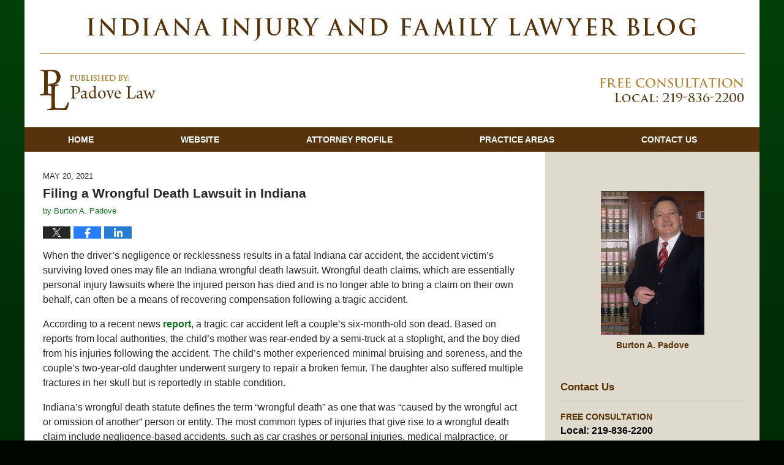

--- FILE ---
content_type: text/html; charset=UTF-8
request_url: https://www.indianainjuryandfamilylawyerblog.com/filing-a-wrongful-death-lawsuit-in-indiana/
body_size: 12491
content:
<!DOCTYPE html>
<html class="no-js displaymode-full" itemscope itemtype="http://schema.org/Blog" lang="en-US">
	<head prefix="og: http://ogp.me/ns# article: http://ogp.me/ns/article#" >
		<meta http-equiv="Content-Type" content="text/html; charset=utf-8" />
		<title>Filing a Wrongful Death Lawsuit in Indiana &#8212; Indiana Injury And Family Lawyer Blog &#8212; May 20, 2021</title>
		<meta name="viewport" content="width=device-width, initial-scale=1.0" />

		<link rel="stylesheet" type="text/css" media="all" href="/jresources/v/20240726045445/css/main.css" />


		<script type="text/javascript">
			document.documentElement.className = document.documentElement.className.replace(/\bno-js\b/,"js");
		</script>

		<meta name="referrer" content="origin" />
		<meta name="referrer" content="unsafe-url" />

		<meta name='robots' content='index, follow, max-image-preview:large, max-snippet:-1, max-video-preview:-1' />
	<style>img:is([sizes="auto" i], [sizes^="auto," i]) { contain-intrinsic-size: 3000px 1500px }</style>
	
	<!-- This site is optimized with the Yoast SEO plugin v25.5 - https://yoast.com/wordpress/plugins/seo/ -->
	<meta name="description" content="When the driver&#039;s negligence or recklessness results in a fatal Indiana car accident, the accident victim’s surviving loved ones may file an Indiana &#8212; May 20, 2021" />
	<link rel="canonical" href="https://www.indianainjuryandfamilylawyerblog.com/filing-a-wrongful-death-lawsuit-in-indiana/" />
	<meta name="twitter:card" content="summary_large_image" />
	<meta name="twitter:title" content="Filing a Wrongful Death Lawsuit in Indiana &#8212; Indiana Injury And Family Lawyer Blog &#8212; May 20, 2021" />
	<meta name="twitter:description" content="When the driver&#039;s negligence or recklessness results in a fatal Indiana car accident, the accident victim’s surviving loved ones may file an Indiana &#8212; May 20, 2021" />
	<meta name="twitter:label1" content="Written by" />
	<meta name="twitter:data1" content="Burton A. Padove" />
	<meta name="twitter:label2" content="Est. reading time" />
	<meta name="twitter:data2" content="3 minutes" />
	<!-- / Yoast SEO plugin. -->


<link rel="alternate" type="application/rss+xml" title="Indiana Injury And Family Lawyer Blog &raquo; Feed" href="https://www.indianainjuryandfamilylawyerblog.com/feed/" />
<link rel="alternate" type="application/rss+xml" title="Indiana Injury And Family Lawyer Blog &raquo; Comments Feed" href="https://www.indianainjuryandfamilylawyerblog.com/comments/feed/" />
<script type="text/javascript">
/* <![CDATA[ */
window._wpemojiSettings = {"baseUrl":"https:\/\/s.w.org\/images\/core\/emoji\/16.0.1\/72x72\/","ext":".png","svgUrl":"https:\/\/s.w.org\/images\/core\/emoji\/16.0.1\/svg\/","svgExt":".svg","source":{"concatemoji":"https:\/\/www.indianainjuryandfamilylawyerblog.com\/wp-includes\/js\/wp-emoji-release.min.js?ver=ef08febdc3dce7220473ad292b6eccdf"}};
/*! This file is auto-generated */
!function(s,n){var o,i,e;function c(e){try{var t={supportTests:e,timestamp:(new Date).valueOf()};sessionStorage.setItem(o,JSON.stringify(t))}catch(e){}}function p(e,t,n){e.clearRect(0,0,e.canvas.width,e.canvas.height),e.fillText(t,0,0);var t=new Uint32Array(e.getImageData(0,0,e.canvas.width,e.canvas.height).data),a=(e.clearRect(0,0,e.canvas.width,e.canvas.height),e.fillText(n,0,0),new Uint32Array(e.getImageData(0,0,e.canvas.width,e.canvas.height).data));return t.every(function(e,t){return e===a[t]})}function u(e,t){e.clearRect(0,0,e.canvas.width,e.canvas.height),e.fillText(t,0,0);for(var n=e.getImageData(16,16,1,1),a=0;a<n.data.length;a++)if(0!==n.data[a])return!1;return!0}function f(e,t,n,a){switch(t){case"flag":return n(e,"\ud83c\udff3\ufe0f\u200d\u26a7\ufe0f","\ud83c\udff3\ufe0f\u200b\u26a7\ufe0f")?!1:!n(e,"\ud83c\udde8\ud83c\uddf6","\ud83c\udde8\u200b\ud83c\uddf6")&&!n(e,"\ud83c\udff4\udb40\udc67\udb40\udc62\udb40\udc65\udb40\udc6e\udb40\udc67\udb40\udc7f","\ud83c\udff4\u200b\udb40\udc67\u200b\udb40\udc62\u200b\udb40\udc65\u200b\udb40\udc6e\u200b\udb40\udc67\u200b\udb40\udc7f");case"emoji":return!a(e,"\ud83e\udedf")}return!1}function g(e,t,n,a){var r="undefined"!=typeof WorkerGlobalScope&&self instanceof WorkerGlobalScope?new OffscreenCanvas(300,150):s.createElement("canvas"),o=r.getContext("2d",{willReadFrequently:!0}),i=(o.textBaseline="top",o.font="600 32px Arial",{});return e.forEach(function(e){i[e]=t(o,e,n,a)}),i}function t(e){var t=s.createElement("script");t.src=e,t.defer=!0,s.head.appendChild(t)}"undefined"!=typeof Promise&&(o="wpEmojiSettingsSupports",i=["flag","emoji"],n.supports={everything:!0,everythingExceptFlag:!0},e=new Promise(function(e){s.addEventListener("DOMContentLoaded",e,{once:!0})}),new Promise(function(t){var n=function(){try{var e=JSON.parse(sessionStorage.getItem(o));if("object"==typeof e&&"number"==typeof e.timestamp&&(new Date).valueOf()<e.timestamp+604800&&"object"==typeof e.supportTests)return e.supportTests}catch(e){}return null}();if(!n){if("undefined"!=typeof Worker&&"undefined"!=typeof OffscreenCanvas&&"undefined"!=typeof URL&&URL.createObjectURL&&"undefined"!=typeof Blob)try{var e="postMessage("+g.toString()+"("+[JSON.stringify(i),f.toString(),p.toString(),u.toString()].join(",")+"));",a=new Blob([e],{type:"text/javascript"}),r=new Worker(URL.createObjectURL(a),{name:"wpTestEmojiSupports"});return void(r.onmessage=function(e){c(n=e.data),r.terminate(),t(n)})}catch(e){}c(n=g(i,f,p,u))}t(n)}).then(function(e){for(var t in e)n.supports[t]=e[t],n.supports.everything=n.supports.everything&&n.supports[t],"flag"!==t&&(n.supports.everythingExceptFlag=n.supports.everythingExceptFlag&&n.supports[t]);n.supports.everythingExceptFlag=n.supports.everythingExceptFlag&&!n.supports.flag,n.DOMReady=!1,n.readyCallback=function(){n.DOMReady=!0}}).then(function(){return e}).then(function(){var e;n.supports.everything||(n.readyCallback(),(e=n.source||{}).concatemoji?t(e.concatemoji):e.wpemoji&&e.twemoji&&(t(e.twemoji),t(e.wpemoji)))}))}((window,document),window._wpemojiSettings);
/* ]]> */
</script>
<style id='wp-emoji-styles-inline-css' type='text/css'>

	img.wp-smiley, img.emoji {
		display: inline !important;
		border: none !important;
		box-shadow: none !important;
		height: 1em !important;
		width: 1em !important;
		margin: 0 0.07em !important;
		vertical-align: -0.1em !important;
		background: none !important;
		padding: 0 !important;
	}
</style>
<link rel='stylesheet' id='wp-block-library-css' href='https://www.indianainjuryandfamilylawyerblog.com/wp-includes/css/dist/block-library/style.min.css?ver=ef08febdc3dce7220473ad292b6eccdf' type='text/css' media='all' />
<style id='classic-theme-styles-inline-css' type='text/css'>
/*! This file is auto-generated */
.wp-block-button__link{color:#fff;background-color:#32373c;border-radius:9999px;box-shadow:none;text-decoration:none;padding:calc(.667em + 2px) calc(1.333em + 2px);font-size:1.125em}.wp-block-file__button{background:#32373c;color:#fff;text-decoration:none}
</style>
<style id='global-styles-inline-css' type='text/css'>
:root{--wp--preset--aspect-ratio--square: 1;--wp--preset--aspect-ratio--4-3: 4/3;--wp--preset--aspect-ratio--3-4: 3/4;--wp--preset--aspect-ratio--3-2: 3/2;--wp--preset--aspect-ratio--2-3: 2/3;--wp--preset--aspect-ratio--16-9: 16/9;--wp--preset--aspect-ratio--9-16: 9/16;--wp--preset--color--black: #000000;--wp--preset--color--cyan-bluish-gray: #abb8c3;--wp--preset--color--white: #ffffff;--wp--preset--color--pale-pink: #f78da7;--wp--preset--color--vivid-red: #cf2e2e;--wp--preset--color--luminous-vivid-orange: #ff6900;--wp--preset--color--luminous-vivid-amber: #fcb900;--wp--preset--color--light-green-cyan: #7bdcb5;--wp--preset--color--vivid-green-cyan: #00d084;--wp--preset--color--pale-cyan-blue: #8ed1fc;--wp--preset--color--vivid-cyan-blue: #0693e3;--wp--preset--color--vivid-purple: #9b51e0;--wp--preset--gradient--vivid-cyan-blue-to-vivid-purple: linear-gradient(135deg,rgba(6,147,227,1) 0%,rgb(155,81,224) 100%);--wp--preset--gradient--light-green-cyan-to-vivid-green-cyan: linear-gradient(135deg,rgb(122,220,180) 0%,rgb(0,208,130) 100%);--wp--preset--gradient--luminous-vivid-amber-to-luminous-vivid-orange: linear-gradient(135deg,rgba(252,185,0,1) 0%,rgba(255,105,0,1) 100%);--wp--preset--gradient--luminous-vivid-orange-to-vivid-red: linear-gradient(135deg,rgba(255,105,0,1) 0%,rgb(207,46,46) 100%);--wp--preset--gradient--very-light-gray-to-cyan-bluish-gray: linear-gradient(135deg,rgb(238,238,238) 0%,rgb(169,184,195) 100%);--wp--preset--gradient--cool-to-warm-spectrum: linear-gradient(135deg,rgb(74,234,220) 0%,rgb(151,120,209) 20%,rgb(207,42,186) 40%,rgb(238,44,130) 60%,rgb(251,105,98) 80%,rgb(254,248,76) 100%);--wp--preset--gradient--blush-light-purple: linear-gradient(135deg,rgb(255,206,236) 0%,rgb(152,150,240) 100%);--wp--preset--gradient--blush-bordeaux: linear-gradient(135deg,rgb(254,205,165) 0%,rgb(254,45,45) 50%,rgb(107,0,62) 100%);--wp--preset--gradient--luminous-dusk: linear-gradient(135deg,rgb(255,203,112) 0%,rgb(199,81,192) 50%,rgb(65,88,208) 100%);--wp--preset--gradient--pale-ocean: linear-gradient(135deg,rgb(255,245,203) 0%,rgb(182,227,212) 50%,rgb(51,167,181) 100%);--wp--preset--gradient--electric-grass: linear-gradient(135deg,rgb(202,248,128) 0%,rgb(113,206,126) 100%);--wp--preset--gradient--midnight: linear-gradient(135deg,rgb(2,3,129) 0%,rgb(40,116,252) 100%);--wp--preset--font-size--small: 13px;--wp--preset--font-size--medium: 20px;--wp--preset--font-size--large: 36px;--wp--preset--font-size--x-large: 42px;--wp--preset--spacing--20: 0.44rem;--wp--preset--spacing--30: 0.67rem;--wp--preset--spacing--40: 1rem;--wp--preset--spacing--50: 1.5rem;--wp--preset--spacing--60: 2.25rem;--wp--preset--spacing--70: 3.38rem;--wp--preset--spacing--80: 5.06rem;--wp--preset--shadow--natural: 6px 6px 9px rgba(0, 0, 0, 0.2);--wp--preset--shadow--deep: 12px 12px 50px rgba(0, 0, 0, 0.4);--wp--preset--shadow--sharp: 6px 6px 0px rgba(0, 0, 0, 0.2);--wp--preset--shadow--outlined: 6px 6px 0px -3px rgba(255, 255, 255, 1), 6px 6px rgba(0, 0, 0, 1);--wp--preset--shadow--crisp: 6px 6px 0px rgba(0, 0, 0, 1);}:where(.is-layout-flex){gap: 0.5em;}:where(.is-layout-grid){gap: 0.5em;}body .is-layout-flex{display: flex;}.is-layout-flex{flex-wrap: wrap;align-items: center;}.is-layout-flex > :is(*, div){margin: 0;}body .is-layout-grid{display: grid;}.is-layout-grid > :is(*, div){margin: 0;}:where(.wp-block-columns.is-layout-flex){gap: 2em;}:where(.wp-block-columns.is-layout-grid){gap: 2em;}:where(.wp-block-post-template.is-layout-flex){gap: 1.25em;}:where(.wp-block-post-template.is-layout-grid){gap: 1.25em;}.has-black-color{color: var(--wp--preset--color--black) !important;}.has-cyan-bluish-gray-color{color: var(--wp--preset--color--cyan-bluish-gray) !important;}.has-white-color{color: var(--wp--preset--color--white) !important;}.has-pale-pink-color{color: var(--wp--preset--color--pale-pink) !important;}.has-vivid-red-color{color: var(--wp--preset--color--vivid-red) !important;}.has-luminous-vivid-orange-color{color: var(--wp--preset--color--luminous-vivid-orange) !important;}.has-luminous-vivid-amber-color{color: var(--wp--preset--color--luminous-vivid-amber) !important;}.has-light-green-cyan-color{color: var(--wp--preset--color--light-green-cyan) !important;}.has-vivid-green-cyan-color{color: var(--wp--preset--color--vivid-green-cyan) !important;}.has-pale-cyan-blue-color{color: var(--wp--preset--color--pale-cyan-blue) !important;}.has-vivid-cyan-blue-color{color: var(--wp--preset--color--vivid-cyan-blue) !important;}.has-vivid-purple-color{color: var(--wp--preset--color--vivid-purple) !important;}.has-black-background-color{background-color: var(--wp--preset--color--black) !important;}.has-cyan-bluish-gray-background-color{background-color: var(--wp--preset--color--cyan-bluish-gray) !important;}.has-white-background-color{background-color: var(--wp--preset--color--white) !important;}.has-pale-pink-background-color{background-color: var(--wp--preset--color--pale-pink) !important;}.has-vivid-red-background-color{background-color: var(--wp--preset--color--vivid-red) !important;}.has-luminous-vivid-orange-background-color{background-color: var(--wp--preset--color--luminous-vivid-orange) !important;}.has-luminous-vivid-amber-background-color{background-color: var(--wp--preset--color--luminous-vivid-amber) !important;}.has-light-green-cyan-background-color{background-color: var(--wp--preset--color--light-green-cyan) !important;}.has-vivid-green-cyan-background-color{background-color: var(--wp--preset--color--vivid-green-cyan) !important;}.has-pale-cyan-blue-background-color{background-color: var(--wp--preset--color--pale-cyan-blue) !important;}.has-vivid-cyan-blue-background-color{background-color: var(--wp--preset--color--vivid-cyan-blue) !important;}.has-vivid-purple-background-color{background-color: var(--wp--preset--color--vivid-purple) !important;}.has-black-border-color{border-color: var(--wp--preset--color--black) !important;}.has-cyan-bluish-gray-border-color{border-color: var(--wp--preset--color--cyan-bluish-gray) !important;}.has-white-border-color{border-color: var(--wp--preset--color--white) !important;}.has-pale-pink-border-color{border-color: var(--wp--preset--color--pale-pink) !important;}.has-vivid-red-border-color{border-color: var(--wp--preset--color--vivid-red) !important;}.has-luminous-vivid-orange-border-color{border-color: var(--wp--preset--color--luminous-vivid-orange) !important;}.has-luminous-vivid-amber-border-color{border-color: var(--wp--preset--color--luminous-vivid-amber) !important;}.has-light-green-cyan-border-color{border-color: var(--wp--preset--color--light-green-cyan) !important;}.has-vivid-green-cyan-border-color{border-color: var(--wp--preset--color--vivid-green-cyan) !important;}.has-pale-cyan-blue-border-color{border-color: var(--wp--preset--color--pale-cyan-blue) !important;}.has-vivid-cyan-blue-border-color{border-color: var(--wp--preset--color--vivid-cyan-blue) !important;}.has-vivid-purple-border-color{border-color: var(--wp--preset--color--vivid-purple) !important;}.has-vivid-cyan-blue-to-vivid-purple-gradient-background{background: var(--wp--preset--gradient--vivid-cyan-blue-to-vivid-purple) !important;}.has-light-green-cyan-to-vivid-green-cyan-gradient-background{background: var(--wp--preset--gradient--light-green-cyan-to-vivid-green-cyan) !important;}.has-luminous-vivid-amber-to-luminous-vivid-orange-gradient-background{background: var(--wp--preset--gradient--luminous-vivid-amber-to-luminous-vivid-orange) !important;}.has-luminous-vivid-orange-to-vivid-red-gradient-background{background: var(--wp--preset--gradient--luminous-vivid-orange-to-vivid-red) !important;}.has-very-light-gray-to-cyan-bluish-gray-gradient-background{background: var(--wp--preset--gradient--very-light-gray-to-cyan-bluish-gray) !important;}.has-cool-to-warm-spectrum-gradient-background{background: var(--wp--preset--gradient--cool-to-warm-spectrum) !important;}.has-blush-light-purple-gradient-background{background: var(--wp--preset--gradient--blush-light-purple) !important;}.has-blush-bordeaux-gradient-background{background: var(--wp--preset--gradient--blush-bordeaux) !important;}.has-luminous-dusk-gradient-background{background: var(--wp--preset--gradient--luminous-dusk) !important;}.has-pale-ocean-gradient-background{background: var(--wp--preset--gradient--pale-ocean) !important;}.has-electric-grass-gradient-background{background: var(--wp--preset--gradient--electric-grass) !important;}.has-midnight-gradient-background{background: var(--wp--preset--gradient--midnight) !important;}.has-small-font-size{font-size: var(--wp--preset--font-size--small) !important;}.has-medium-font-size{font-size: var(--wp--preset--font-size--medium) !important;}.has-large-font-size{font-size: var(--wp--preset--font-size--large) !important;}.has-x-large-font-size{font-size: var(--wp--preset--font-size--x-large) !important;}
:where(.wp-block-post-template.is-layout-flex){gap: 1.25em;}:where(.wp-block-post-template.is-layout-grid){gap: 1.25em;}
:where(.wp-block-columns.is-layout-flex){gap: 2em;}:where(.wp-block-columns.is-layout-grid){gap: 2em;}
:root :where(.wp-block-pullquote){font-size: 1.5em;line-height: 1.6;}
</style>
<script type="text/javascript" src="https://www.indianainjuryandfamilylawyerblog.com/wp-includes/js/jquery/jquery.min.js?ver=3.7.1" id="jquery-core-js"></script>
<script type="text/javascript" src="https://www.indianainjuryandfamilylawyerblog.com/wp-includes/js/jquery/jquery-migrate.min.js?ver=3.4.1" id="jquery-migrate-js"></script>
<link rel="https://api.w.org/" href="https://www.indianainjuryandfamilylawyerblog.com/wp-json/" /><link rel="alternate" title="JSON" type="application/json" href="https://www.indianainjuryandfamilylawyerblog.com/wp-json/wp/v2/posts/1495" /><link rel="EditURI" type="application/rsd+xml" title="RSD" href="https://www.indianainjuryandfamilylawyerblog.com/xmlrpc.php?rsd" />

<link rel='shortlink' href='https://wp.me/p82Bsm-o7' />
<link rel="alternate" title="oEmbed (JSON)" type="application/json+oembed" href="https://www.indianainjuryandfamilylawyerblog.com/wp-json/oembed/1.0/embed?url=https%3A%2F%2Fwww.indianainjuryandfamilylawyerblog.com%2Ffiling-a-wrongful-death-lawsuit-in-indiana%2F" />
<link rel="alternate" title="oEmbed (XML)" type="text/xml+oembed" href="https://www.indianainjuryandfamilylawyerblog.com/wp-json/oembed/1.0/embed?url=https%3A%2F%2Fwww.indianainjuryandfamilylawyerblog.com%2Ffiling-a-wrongful-death-lawsuit-in-indiana%2F&#038;format=xml" />
<link rel="amphtml" href="https://www.indianainjuryandfamilylawyerblog.com/amp/filing-a-wrongful-death-lawsuit-in-indiana/" />
		<!-- Willow Authorship Tags -->
<link href="https://www.indianapersonalinjurylawyer.net/" rel="publisher" />
<link href="https://www.indianapersonalinjurylawyer.net/burton-a-padove.html" rel="author" />

<!-- End Willow Authorship Tags -->		<!-- Willow Opengraph and Twitter Cards -->
<meta property="article:published_time" content="2021-05-20T13:17:27-04:00" />
<meta property="article:modified_time" content="2021-05-20T13:17:27-04:00" />
<meta property="article:section" content="Tractor-Trailer Accidents" />
<meta property="article:author" content="https://www.facebook.com/pages/Law-Tips-by-Lawyer-Burton-A-Padove-of-the-Chicago-Indianapolis-Areas/312325051295" />
<meta property="og:url" content="https://www.indianainjuryandfamilylawyerblog.com/filing-a-wrongful-death-lawsuit-in-indiana/" />
<meta property="og:title" content="Filing a Wrongful Death Lawsuit in Indiana" />
<meta property="og:description" content="When the driver's negligence or recklessness results in a fatal Indiana car accident, the accident victim’s surviving loved ones may file an Indiana wrongful death lawsuit. Wrongful death claims, ..." />
<meta property="og:type" content="article" />
<meta property="og:image" content="https://www.indianainjuryandfamilylawyerblog.com/wp-content/uploads/sites/33/2019/02/social-image-logo-og.png" />
<meta property="og:image:width" content="1200" />
<meta property="og:image:height" content="1200" />
<meta property="og:image:url" content="https://www.indianainjuryandfamilylawyerblog.com/wp-content/uploads/sites/33/2019/02/social-image-logo-og.png" />
<meta property="og:image:secure_url" content="https://www.indianainjuryandfamilylawyerblog.com/wp-content/uploads/sites/33/2019/02/social-image-logo-og.png" />
<meta property="og:site_name" content="Indiana Injury And Family Lawyer Blog" />

<!-- End Willow Opengraph and Twitter Cards -->

				
<!-- Google Analytics Metadata -->
<script> window.jmetadata = window.jmetadata || { site: { id: '33', installation: 'blawgcloud', name: 'indianainjuryandfamilylawyerblog-com',  willow: '1', domain: 'indianainjuryandfamilylawyerblog.com', key: 'Li0tLSAuLi0gLi4uIC0gLi4gLi1pbmRpYW5haW5qdXJ5YW5kZmFtaWx5bGF3eWVyYmxvZy5jb20=' }, analytics: { ga4: [ { measurementId: 'G-1G7WJ1D3CL' } ] } } </script>
<!-- End of Google Analytics Metadata -->

<!-- Google Tag Manager -->
<script>(function(w,d,s,l,i){w[l]=w[l]||[];w[l].push({'gtm.start': new Date().getTime(),event:'gtm.js'});var f=d.getElementsByTagName(s)[0], j=d.createElement(s),dl=l!='dataLayer'?'&l='+l:'';j.async=true;j.src= 'https://www.googletagmanager.com/gtm.js?id='+i+dl;f.parentNode.insertBefore(j,f); })(window,document,'script','dataLayer','GTM-PHFNLNH');</script>
<!-- End Google Tag Manager -->

<link rel="next" href="https://www.indianainjuryandfamilylawyerblog.com/obtaining-much-needed-compensation-after-an-indiana-hit-and-run-accident/" />
<link rel="prev" href="https://www.indianainjuryandfamilylawyerblog.com/tragic-indiana-car-accident-leaves-two-teens-dead/" />

	<script async defer src="https://justatic.com/e/widgets/js/justia.js"></script>

	</head>
	<body class="willow willow-responsive wp-singular post-template-default single single-post postid-1495 single-format-standard wp-theme-Willow-Responsive">
	<div id="top-numbers-v2" class="tnv2-sticky"> <ul> <li>Free Initial Consultation: <strong>219-836-2200</strong> <a class="tnv2-button" rel="nofollow" href="tel:219-836-2200" data-gtm-location="Sticky Header" data-gtm-value="219-836-2200" data-gtm-action="Contact" data-gtm-category="Phones" data-gtm-device="Mobile" data-gtm-event="phone_contact" data-gtm-label="Call" data-gtm-target="Button" data-gtm-type="click">Tap Here To Call Us</a> </li> </ul> </div>

<div id="fb-root"></div>

		<div class="container">
			<div class="cwrap">

			<!-- HEADER -->
			<header id="header" role="banner">
							<div class="above_header_widgets_all"><div id="text-4" class="widget above-header-widgets above-header-widgets-allpage widget_text"><strong class="widget-title above-header-widgets-title above-header-widgets-allpage-title"> </strong><div class="content widget-content above-header-widgets-content above-header-widgets-allpage-content">			<div class="textwidget"><div class="imgwrap">
<div id="img3">
<div class="blogname-wrapper">
<a href="/" class="main-blogname">
<strong class="inner-blogname">indiana injury and family lawyer blog</strong>
</a>
</div>
</div>
</div></div>
		</div></div></div>
							<div id="head" class="header-tag-group">

					<div id="logo">
						<a href="https://www.indianainjuryandfamilylawyerblog.com/">							<img src="/jresources/v/20240726045445/images/logo.png" id="mainlogo" alt="Padove Law" />
							Indiana Injury And Family Lawyer Blog</a>
					</div>
										<div id="tagline"><a  href="https://www.indianapersonalinjurylawyer.net/" class="tagline-link tagline-text">Published By Padove Law</a></div>
									</div><!--/#head-->
				<nav id="main-nav" role="navigation">
					<span class="visuallyhidden">Navigation</span>
					<div id="topnav" class="topnav nav-custom"><ul id="tnav-toplevel" class="menu"><li id="menu-item-8" class="priority_1 menu-item menu-item-type-custom menu-item-object-custom menu-item-home menu-item-8"><a href="https://www.indianainjuryandfamilylawyerblog.com/">Home</a></li>
<li id="menu-item-9" class="priority_2 menu-item menu-item-type-custom menu-item-object-custom menu-item-9"><a href="https://www.indianapersonalinjurylawyer.net/">Website</a></li>
<li id="menu-item-10" class="priority_3 menu-item menu-item-type-custom menu-item-object-custom menu-item-10"><a href="https://www.indianapersonalinjurylawyer.net/lawyer-attorney-1539436.html">Attorney Profile</a></li>
<li id="menu-item-11" class="priority_4 menu-item menu-item-type-custom menu-item-object-custom menu-item-11"><a href="https://www.indianapersonalinjurylawyer.net/lawyer-attorney-1539410.html">Practice Areas</a></li>
<li id="menu-item-12" class="priority_1 menu-item menu-item-type-custom menu-item-object-custom menu-item-12"><a href="https://www.indianapersonalinjurylawyer.net/lawyer-attorney-1539412.html">Contact <ins>Us</ins></a></li>
</ul></div>				</nav>
							</header>

			            

            <!-- MAIN -->
            <div id="main">
	            <div class="custom_html_content_top"><div class="imgwrap">
	<div id="img2"></div>
</div></div>                <div class="mwrap">
                	
                	
	                <section class="content">
	                		                	<div class="bodytext">
		                	

<article id="post-1495" class="entry post-1495 post type-post status-publish format-standard hentry category-tractor-trailer-accidents category-wrongful-death" itemprop="blogPost" itemtype="http://schema.org/BlogPosting" itemscope>
	<link itemprop="mainEntityOfPage" href="https://www.indianainjuryandfamilylawyerblog.com/filing-a-wrongful-death-lawsuit-in-indiana/" />
	<div class="inner-wrapper">
		<header>

			
			
						<div id="default-featured-image-1495-post-id-1495" itemprop="image" itemtype="http://schema.org/ImageObject" itemscope>
	<link itemprop="url" href="https://www.indianainjuryandfamilylawyerblog.com/wp-content/uploads/sites/33/2019/02/social-image-logo-og.png" />
	<meta itemprop="width" content="1200" />
	<meta itemprop="height" content="1200" />
	<meta itemprop="representativeOfPage" content="http://schema.org/False" />
</div>
			<div class="published-date"><span class="published-date-label"></span> <time datetime="2021-05-20T13:17:27-04:00" class="post-date published" itemprop="datePublished" pubdate>May 20, 2021</time></div>
			
			
            <h1 class="entry-title" itemprop="name">Filing a Wrongful Death Lawsuit in Indiana</h1>
                <meta itemprop="headline" content="Filing a Wrongful Death Lawsuit in Indiana" />
			
			
			<div class="author vcard">by <span itemprop="author" itemtype="http://schema.org/Person" itemscope><a href="https://www.indianapersonalinjurylawyer.net/burton-a-padove.html" class="url fn author-padovelaw1 author-77 post-author-link" rel="author" target="_self" itemprop="url"><span itemprop="name">Burton A. Padove</span></a><meta itemprop="sameAs" content="https://twitter.com/BurtonPadove" /><meta itemprop="sameAs" content="https://www.facebook.com/pages/Law-Tips-by-Lawyer-Burton-A-Padove-of-the-Chicago-Indianapolis-Areas/312325051295" /><meta itemprop="sameAs" content="http://lawyers.justia.com/lawyer/burton-a-padove-801251" /></span></div>
			
			<div class="sharelinks sharelinks-1495 sharelinks-horizontal" id="sharelinks-1495">
	<a href="https://twitter.com/intent/tweet?url=https%3A%2F%2Fwp.me%2Fp82Bsm-o7&amp;text=Filing+a+Wrongful+Death+Lawsuit+in+Indiana&amp;related=BurtonPadove%3APost+Author" target="_blank"  onclick="javascript:window.open(this.href, '', 'menubar=no,toolbar=no,resizable=yes,scrollbars=yes,height=600,width=600');return false;"><img src="https://www.indianainjuryandfamilylawyerblog.com/wp-content/themes/Willow-Responsive/images/share/twitter.gif" alt="Tweet this Post" /></a>
	<a href="https://www.facebook.com/sharer/sharer.php?u=https%3A%2F%2Fwww.indianainjuryandfamilylawyerblog.com%2Ffiling-a-wrongful-death-lawsuit-in-indiana%2F" target="_blank"  onclick="javascript:window.open(this.href, '', 'menubar=no,toolbar=no,resizable=yes,scrollbars=yes,height=600,width=600');return false;"><img src="https://www.indianainjuryandfamilylawyerblog.com/wp-content/themes/Willow-Responsive/images/share/fb.gif" alt="Share on Facebook" /></a>
	<a href="http://www.linkedin.com/shareArticle?mini=true&amp;url=https%3A%2F%2Fwww.indianainjuryandfamilylawyerblog.com%2Ffiling-a-wrongful-death-lawsuit-in-indiana%2F&amp;title=Filing+a+Wrongful+Death+Lawsuit+in+Indiana&amp;source=Indiana+Injury+And+Family+Lawyer+Blog" target="_blank"  onclick="javascript:window.open(this.href, '', 'menubar=no,toolbar=no,resizable=yes,scrollbars=yes,height=600,width=600');return false;"><img src="https://www.indianainjuryandfamilylawyerblog.com/wp-content/themes/Willow-Responsive/images/share/linkedin.gif" alt="Share on LinkedIn" /></a>
</div>					</header>
		<div class="content" itemprop="articleBody">
									<div class="entry-content">
								<p>When the driver&#8217;s negligence or recklessness results in a fatal Indiana car accident, the accident victim’s surviving loved ones may file an Indiana wrongful death lawsuit. Wrongful death claims, which are essentially personal injury lawsuits where the injured person has died and is no longer able to bring a claim on their own behalf, can often be a means of recovering compensation following a tragic accident.</p>
<p>According to a recent news <a href="https://www.wndu.com/2021/05/12/father-of-south-bend-baby-killed-in-semi-truck-crash-forgives-wrongful-driver/" target="_blank" rel="noopener">report</a>, a tragic car accident left a couple’s six-month-old son dead. Based on reports from local authorities, the child’s mother was rear-ended by a semi-truck at a stoplight, and the boy died from his injuries following the accident. The child&#8217;s mother experienced minimal bruising and soreness, and the couple’s two-year-old daughter underwent surgery to repair a broken femur. The daughter also suffered multiple fractures in her skull but is reportedly in stable condition.</p>
<p>Indiana’s wrongful death statute defines the term “wrongful death” as one that was “caused by the wrongful act or omission of another” person or entity. The most common types of injuries that give rise to a wrongful death claim include negligence-based accidents, such as car crashes or personal injuries, medical malpractice, or intentional acts.</p>
<p>In Indiana, who is eligible to bring a wrongful death lawsuit depends on whether the deceased was an adult or a child. For children who passed away due to an accident, the claim must be brought by one or both of the child’s parents. In the event that the parents are divorced, the claim should be filed by the parent who has legal custody of the child. If a parent&#8217;s parental rights were terminated or the child’s parents are deceased, the child’s legal guardian is able to bring a suit on their behalf.</p>
<p>For adult accident victims, Indiana only allows the personal representative of the deceased’s estate to file a wrongful death claim. Although other states may have a more relaxed rule that allows family members to file on their behalf, Indiana only allows the executor of a deceased’s estate to bring such a claim.</p>
<p>Following a tragic accident resulting in a loved one’s death, it is crucial that you move quickly to file your claim. Although filing a lawsuit may be the furthest thing from your mind in the wake of the loss of a loved one, Indiana law requires that wrongful death claims be filed two years from the date of the individual’s death. This deadline applies whether the deceased was an adult or a child, and claims filed after this period are usually barred from being heard by the court.</p>
<p><strong>Do You Need an Indiana Wrongful Death Attorney?</strong></p>
<p>If someone you love recently passed away because due to another’s negligence, you may be eligible for financial compensation through an Indiana <a href="https://www.indianapersonalinjurylawyer.net/wrongful-death.html">wrongful death</a> claim. Attorney Burton A. Padove has years of experience representing clients in all types of personal injury claims and will ensure that you effectively pursue the compensation you deserve. To schedule a free consultation today, contact the Law Office of Burton Padove at 219-836-2200.</p>
							</div>
					</div>
		<footer>
							<div class="author vcard">by <span itemprop="author" itemtype="http://schema.org/Person" itemscope><a href="https://www.indianapersonalinjurylawyer.net/burton-a-padove.html" class="url fn author-padovelaw1 author-77 post-author-link" rel="author" target="_self" itemprop="url"><span itemprop="name">Burton A. Padove</span></a><meta itemprop="sameAs" content="https://twitter.com/BurtonPadove" /><meta itemprop="sameAs" content="https://www.facebook.com/pages/Law-Tips-by-Lawyer-Burton-A-Padove-of-the-Chicago-Indianapolis-Areas/312325051295" /><meta itemprop="sameAs" content="http://lawyers.justia.com/lawyer/burton-a-padove-801251" /></span></div>						<div itemprop="publisher" itemtype="http://schema.org/Organization" itemscope>
				<meta itemprop="name" content="Padove Law" />
				
<div itemprop="logo" itemtype="http://schema.org/ImageObject" itemscope>
	<link itemprop="url" href="https://www.indianainjuryandfamilylawyerblog.com/wp-content/uploads/sites/33/2016/08/pl.png" />
	<meta itemprop="height" content="60" />
	<meta itemprop="width" content="129" />
	<meta itemprop="representativeOfPage" content="http://schema.org/True" />
</div>
			</div>

			<div class="category-list"><span class="category-list-label">Posted in:</span> <span class="category-list-items"><a href="https://www.indianainjuryandfamilylawyerblog.com/category/tractor-trailer-accidents/" title="View all posts in Tractor-Trailer Accidents" class="category-tractor-trailer-accidents term-17 post-category-link">Tractor-Trailer Accidents</a> and <a href="https://www.indianainjuryandfamilylawyerblog.com/category/wrongful-death/" title="View all posts in Wrongful Death" class="category-wrongful-death term-254 post-category-link">Wrongful Death</a></span></div>			
			<div class="published-date"><span class="published-date-label"></span> <time datetime="2021-05-20T13:17:27-04:00" class="post-date published" itemprop="datePublished" pubdate>May 20, 2021</time></div>			<div class="visuallyhidden">Updated:
				<time datetime="2021-05-20T13:17:27-04:00" class="updated" itemprop="dateModified">May 20, 2021 1:17 pm</time>
			</div>

			
			
			
			
<!-- You can start editing here. -->


			<!-- If comments are closed. -->
		<p class="nocomments">Comments are closed.</p>

	

		</footer>

	</div>
</article>
	<div class="navigation">
		<nav id="post-pagination-bottom" class="pagination post-pagination" role="navigation">
		<span class="nav-prev"><a rel="prev" href="https://www.indianainjuryandfamilylawyerblog.com/tragic-indiana-car-accident-leaves-two-teens-dead/" title="Tragic Indiana Car Accident Leaves Two Teens Dead"><span class="arrow-left">&laquo;</span> Previous</a></span> <span class="nav-sep">|</span> <span class="nav-home"><a rel="home" href="https://www.indianainjuryandfamilylawyerblog.com/">Home</a></span> <span class="nav-sep">|</span> <span class="nav-next"><a rel="next" href="https://www.indianainjuryandfamilylawyerblog.com/obtaining-much-needed-compensation-after-an-indiana-hit-and-run-accident/" title="Obtaining Much-Needed Compensation After an Indiana Hit-and-Run Accident">Next <span class="arrow-right">&raquo;</span></a></span>				</nav>
	</div>
								</div>

																<aside class="sidebar primary-sidebar sc-2 secondary-content" id="sc-2">
			</aside>

							
						</section>

						<aside class="sidebar secondary-sidebar sc-1 secondary-content" id="sc-1">
	<div id="text-3" class="widget sidebar-widget primary-sidebar-widget widget_text"><strong class="widget-title sidebar-widget-title primary-sidebar-widget-title"> </strong><div class="content widget-content sidebar-widget-content primary-sidebar-widget-content">			<div class="textwidget"><div class="s-att"> <img src="https://www.indianainjuryandfamilylawyerblog.com/jresources/images/burton.jpg" alt="burton"/> <p class="burtonname"> <span>Burton A. Padove</span> </p>  </div></div>
		</div></div>    <div id="justia_contact_form-2" class="widget sidebar-widget primary-sidebar-widget justia_contact_form">
    <strong class="widget-title sidebar-widget-title primary-sidebar-widget-title">Contact Us</strong><div class="content widget-content sidebar-widget-content primary-sidebar-widget-content">
    <div class="formdesc"> <strong class="free">Free Consultation</strong> <strong>Local: 219-836-2200</strong> </div>
    <div id="contactform">
            <form data-gtm-label="Consultation Form" data-gtm-action="Submission" data-gtm-category="Forms" data-gtm-type="submission" data-gtm-conversion="1" id="genericcontactform" name="genericcontactform" action="/jshared/blog-contactus/" class="widget_form" data-validate="parsley">
            <div data-directive="j-recaptcha" data-recaptcha-key="6LfatDosAAAAANmgCgGP0w9Y52Nwk9JgZTTnAh_r" data-version="2" data-set-lang="en"></div>
            <div id="errmsg"></div>
            <input type="hidden" name="wpid" value="2" />
            <input type="hidden" name="5_From_Page" value="Indiana Injury And Family Lawyer Blog" />
            <input type="hidden" name="firm_name" value="Padove Law" />
            <input type="hidden" name="blog_name" value="Indiana Injury And Family Lawyer Blog" />
            <input type="hidden" name="site_id" value="" />
            <input type="hidden" name="prefix" value="33" />
            <input type="hidden" name="source" value="blawgcloud" />
            <input type="hidden" name="source_off" value="" />
            <input type="hidden" name="return_url" value="https://www.indianainjuryandfamilylawyerblog.com/thank-you/" />
            <input type="hidden" name="current_url" value="https://www.indianainjuryandfamilylawyerblog.com/filing-a-wrongful-death-lawsuit-in-indiana/" />
            <input type="hidden" name="big_or_small" value="big" />
            <input type="hidden" name="is_blog" value="yes" />
            <span class="fld name"><label class="visuallyhidden" for="Name">Name</label><input type="text" name="10_Name" id="Name" value=""  placeholder="Name"   class="required"  required/></span><span class="fld email"><label class="visuallyhidden" for="Email">Email</label><input type="email" name="20_Email" id="Email" value=""  placeholder="Email"   class="required"  required/></span><span class="fld phone"><label class="visuallyhidden" for="Phone">Phone</label><input type="tel" name="30_Phone" id="Phone" value=""  placeholder="Phone"  pattern="[\+\(\)\d -]+" title="Please enter a valid phone number."  class="required"  required/></span><span class="fld message"><label class="visuallyhidden" for="Message">Message</label><textarea name="40_Message" id="Message"  placeholder="Message"  class="required"  required></textarea></span>
            
            
            
            
            <input type="hidden" name="required_fields" value="10_Name,20_Email,30_Phone,40_Message" />
            <input type="hidden" name="form_location" value="Consultation Form">
            <span class="submit">
                <button type="submit" name="submitbtn">Submit</button>
            </span>
        </form>
    </div>
    <div style="display:none !important;" class="normal" id="jwpform-validation"></div>
    </div></div><div id="jwpw_connect-2" class="widget sidebar-widget primary-sidebar-widget jwpw_connect">
    <strong class="widget-title sidebar-widget-title primary-sidebar-widget-title"></strong><div class="content widget-content sidebar-widget-content primary-sidebar-widget-content">
    
        <p class="connect-icons">
            <a href="https://www.facebook.com/pages/Law-Tips-by-Lawyer-Burton-A-Padove-of-the-Chicago-Indianapolis-Areas/312325051295" target="_blank" title="Facebook"><img src="https://lawyers.justia.com/s/facebook-64.png" alt="Facebook Icon" border="0" /></a><a href="https://twitter.com/BurtonPadove" target="_blank" title="Twitter"><img src="https://lawyers.justia.com/s/twitter-64.png" alt="Twitter Icon" border="0" /></a><a href="https://lawyers.justia.com/lawyer/burton-a-padove-801251" target="_blank" title="Justia"><img src="https://lawyers.justia.com/s/justia-64.png" alt="Justia Icon" border="0" /></a><a href="http://rss.justia.com/IndianaInjuryAndFamilyLawyerBlogCom" target="_blank" title="Feed"><img src="https://lawyers.justia.com/s/rss-64.png" alt="Feed Icon" border="0" /></a>
        </p>
        <script type="application/ld+json">
{ "@context": "http://schema.org",
  "@type": "http://schema.org/LegalService",
  "name": "Padove Law",
  "image": "https://www.indianainjuryandfamilylawyerblog.com/wp-content/uploads/sites/33/2016/08/pl.png",
  "sameAs": ["https://www.facebook.com/pages/Law-Tips-by-Lawyer-Burton-A-Padove-of-the-Chicago-Indianapolis-Areas/312325051295","https://twitter.com/BurtonPadove","https://lawyers.justia.com/lawyer/burton-a-padove-801251","http://rss.justia.com/IndianaInjuryAndFamilyLawyerBlogCom"],
  "address": {
    "@type": "PostalAddress",
    "addressCountry": "US"
  }
}
</script>
        
</div></div>
<div id="j_categories-2" class="widget sidebar-widget primary-sidebar-widget j_categories"><strong class="widget-title sidebar-widget-title primary-sidebar-widget-title">Topics</strong><div class="content widget-content sidebar-widget-content primary-sidebar-widget-content"><ul>
    <li class="cat-item cat-item-0"><a href="https://www.indianainjuryandfamilylawyerblog.com/category/car-accidents/">Car Accidents <span>(134)</span></a></li>
    <li class="cat-item cat-item-1"><a href="https://www.indianainjuryandfamilylawyerblog.com/category/personal-injury/">Personal Injury <span>(130)</span></a></li>
    <li class="cat-item cat-item-2"><a href="https://www.indianainjuryandfamilylawyerblog.com/category/auto-accident/">Auto Accident <span>(86)</span></a></li>
    <li class="cat-item cat-item-3"><a href="https://www.indianainjuryandfamilylawyerblog.com/category/indiana-divorce/">Indiana Divorce <span>(78)</span></a></li>
    <li class="cat-item cat-item-4"><a href="https://www.indianainjuryandfamilylawyerblog.com/category/defective-products/">Defective Products <span>(44)</span></a></li>
    <li class="cat-item cat-item-5"><a href="https://www.indianainjuryandfamilylawyerblog.com/category/class-action-lawsuits/">Class Action Lawsuits <span>(44)</span></a></li>
    <li class="cat-item cat-item-6"><a href="https://www.indianainjuryandfamilylawyerblog.com/category/indiana-child-custody/">Indiana Child Custody <span>(35)</span></a></li>
    <li class="cat-item cat-item-7"><a href="https://www.indianainjuryandfamilylawyerblog.com/category/defective-drugs/">Defective Drugs <span>(34)</span></a></li>
    <li class="cat-item cat-item-8"><a href="https://www.indianainjuryandfamilylawyerblog.com/category/tractor-trailer-accidents/">Tractor-Trailer Accidents <span>(28)</span></a></li>
    <li class="cat-item cat-item-9"><a href="https://www.indianainjuryandfamilylawyerblog.com/category/family-law/">Family Law <span>(23)</span></a></li>
    <li class="cat-item cat-item-10"><a href="https://www.indianainjuryandfamilylawyerblog.com/category/child-injury/">Child Injury <span>(19)</span></a></li>
    <li class="cat-item cat-item-11"><a href="https://www.indianainjuryandfamilylawyerblog.com/category/bicycle-accidents-and-defects/">Bicycle Accidents and Defects <span>(17)</span></a></li>
    <span class="more-categories-link"><a href="/topics/">View More Topics</a></span></ul></div></div><div id="text-2" class="widget sidebar-widget primary-sidebar-widget widget_text"><strong class="widget-title sidebar-widget-title primary-sidebar-widget-title">Search</strong><div class="content widget-content sidebar-widget-content primary-sidebar-widget-content">			<div class="textwidget"><form action="https://www.indianainjuryandfamilylawyerblog.com/" class="searchform" id="searchform" method="get" role="search"><div><label for="s" class="visuallyhidden">Search</label><input type="text" id="s" name="s" value="" placeholder="Enter Text"/><button type="submit" value="Search" id="searchsubmit">Search</button></div></form></div>
		</div></div>
		<div id="recent-posts-2" class="widget sidebar-widget primary-sidebar-widget widget_recent_entries">
		<strong class="widget-title sidebar-widget-title primary-sidebar-widget-title">Recent Entries</strong><div class="content widget-content sidebar-widget-content primary-sidebar-widget-content">
		<ul>
											<li>
					<a href="https://www.indianainjuryandfamilylawyerblog.com/indiana-probate-code-updates-and-what-they-mean-for-your-will-and-estate/">Indiana Probate Code Updates And What They Mean For Your Will And Estate</a>
											<span class="post-date">October 31, 2025</span>
									</li>
											<li>
					<a href="https://www.indianainjuryandfamilylawyerblog.com/indiana-appeals-court-clarifies-duties-in-supervised-estate-administration/">Indiana Appeals Court Clarifies Duties In Supervised Estate Administration</a>
											<span class="post-date">October 23, 2025</span>
									</li>
											<li>
					<a href="https://www.indianainjuryandfamilylawyerblog.com/understanding-your-legal-rights-after-a-fatal-motorcycle-crash-involving-an-indiana-resident/">Understanding Your Legal Rights After a Fatal Motorcycle Crash Involving an Indiana Resident</a>
											<span class="post-date">September 30, 2025</span>
									</li>
					</ul>

		</div></div></aside>

					</div>
				</div>


							<!-- FOOTER -->
				<footer id="footer">
					<span class="visuallyhidden">Contact Information</span>
					<div class="fcontainer">

						
						<div id="address">8320 Kennedy Ave<br> Highland, IN 46322<br> <strong>Phone:</strong> 219-836-2200<br> <strong>Fax:</strong> 219-836-9388 </div>
						<nav id="footernav">
							<div id="footernav-wrapper" class="footernav nav-custom"><ul id="menu-footernav" class="menu"><li id="menu-item-13" class="menu-item menu-item-type-custom menu-item-object-custom menu-item-home menu-item-13"><a href="https://www.indianainjuryandfamilylawyerblog.com/">Home</a></li>
<li id="menu-item-14" class="menu-item menu-item-type-custom menu-item-object-custom menu-item-14"><a href="https://www.indianapersonalinjurylawyer.net/">Website</a></li>
<li id="menu-item-15" class="menu-item menu-item-type-custom menu-item-object-custom menu-item-15"><a href="https://www.indianapersonalinjurylawyer.net/disclaimer.html">Disclaimer</a></li>
<li id="menu-item-16" class="menu-item menu-item-type-custom menu-item-object-custom menu-item-16"><a href="https://www.indianapersonalinjurylawyer.net/contact-us.html">Contact Us</a></li>
<li id="menu-item-17" class="menu-item menu-item-type-custom menu-item-object-custom menu-item-17"><a href="https://www.indianapersonalinjurylawyer.net/sitemap.html">Website Map</a></li>
<li id="menu-item-18" class="menu-item menu-item-type-post_type menu-item-object-page menu-item-18"><a href="https://www.indianainjuryandfamilylawyerblog.com/archives/">Blog Posts</a></li>
</ul></div>						</nav>
												<div class="copyright" title="Copyright &copy; 2015 &ndash; 2026 Padove Law"><div class="jgrecaptcha-text"><p>This site is protected by reCAPTCHA and the Google <a target="_blank" href="https://policies.google.com/privacy">Privacy Policy</a> and <a target="_blank" href="https://policies.google.com/terms">Terms of Service</a> apply.</p><p>Please do not include any confidential or sensitive information in a contact form, text message, or voicemail. The contact form sends information by non-encrypted email, which is not secure. Submitting a contact form, sending a text message, making a phone call, or leaving a voicemail does not create an attorney-client relationship.</p></div><style>.grecaptcha-badge { visibility: hidden; } .jgrecaptcha-text p { margin: 1.8em 0; }</style><span class="copyright_label">Copyright &copy;</span> <span class="copyright_year">2015 &ndash; 2026</span>, <a href="https://www.indianapersonalinjurylawyer.net/">Padove Law</a></div>
																		<div class="credits"><a target="_blank" href="https://www.justia.com/marketing/law-blogs/"><strong class="justia_brand">JUSTIA</strong> Law Firm Blog Design</a></div>
																	</div>
				</footer>
						</div> <!-- /.cwrap -->
		</div><!-- /.container -->
		<!--[if lt IE 9]>
			<script src="/jshared/jslibs/responsive/mediaqueries/css3-mediaqueries.1.0.2.min.js"></script>
		<![endif]-->
		<script type="text/javascript"> if(!('matchMedia' in window)){ document.write(unescape("%3Cscript src='/jshared/jslibs/responsive/mediaqueries/media.match.2.0.2.min.js' type='text/javascript'%3E%3C/script%3E")); } </script>
		<script type="speculationrules">
{"prefetch":[{"source":"document","where":{"and":[{"href_matches":"\/*"},{"not":{"href_matches":["\/wp-*.php","\/wp-admin\/*","\/wp-content\/uploads\/sites\/33\/*","\/wp-content\/*","\/wp-content\/plugins\/*","\/wp-content\/themes\/Willow-Responsive\/*","\/*\\?(.+)"]}},{"not":{"selector_matches":"a[rel~=\"nofollow\"]"}},{"not":{"selector_matches":".no-prefetch, .no-prefetch a"}}]},"eagerness":"conservative"}]}
</script>
<script type="text/javascript" src="https://www.indianainjuryandfamilylawyerblog.com/wp-content/plugins/jWP-Widgets/js/jwp-placeholder-fallback.js?ver=ef08febdc3dce7220473ad292b6eccdf" id="jwp-placeholder-fallback-js"></script>
<script type="text/javascript" src="https://www.indianainjuryandfamilylawyerblog.com/wp-content/plugins/jWP-Widgets/js/jwp-forms.js?ver=ef08febdc3dce7220473ad292b6eccdf" id="jwp-forms-js"></script>
<script type="text/javascript" src="https://www.indianainjuryandfamilylawyerblog.com/jshared/jslibs/validate/parsley.min.js?ver=ef08febdc3dce7220473ad292b6eccdf" id="parsley-js"></script>
<script type="text/javascript" src="https://www.indianainjuryandfamilylawyerblog.com/jshared/jslibs/responsive/enquire/enquire.2.0.2.min.js?ver=2.0.2" id="enquire-js"></script>
<script type="text/javascript" src="https://www.indianainjuryandfamilylawyerblog.com/jshared/jslibs/responsive/responsive.topnav.1.0.4.min.js?ver=1.0.4" id="responsive_topnav-js"></script>
<script type="text/javascript" src="https://www.indianainjuryandfamilylawyerblog.com/jresources/v/20240726045445/js/site.min.js" id="willow_site.min-js"></script>

	</body>
</html>


<!--
Performance optimized by W3 Total Cache. Learn more: https://www.boldgrid.com/w3-total-cache/

Page Caching using Disk: Enhanced 

Served from: www.indianainjuryandfamilylawyerblog.com @ 2026-01-17 02:50:30 by W3 Total Cache
-->